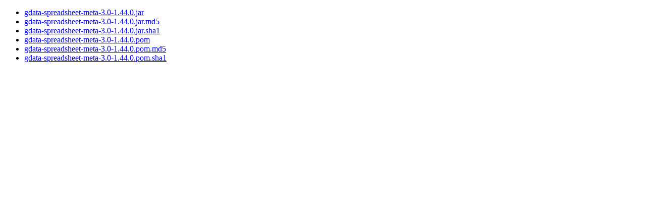

--- FILE ---
content_type: text/html; charset=utf-8
request_url: http://maven.burtsev.net/com/google/gdata/gdata-java-client/gdata-spreadsheet-meta-3.0/1.44.0/
body_size: 242
content:
<!DOCTYPE html>
<html>
	<head>
		<title>Index of /com/google/gdata/gdata-java-client/gdata-spreadsheet-meta-3.0/1.44.0</title>
	</head>
	<body>
		<ul>
			
			<li><a href='gdata-spreadsheet-meta-3.0-1.44.0.jar'>gdata-spreadsheet-meta-3.0-1.44.0.jar</a></li><li><a href='gdata-spreadsheet-meta-3.0-1.44.0.jar.md5'>gdata-spreadsheet-meta-3.0-1.44.0.jar.md5</a></li><li><a href='gdata-spreadsheet-meta-3.0-1.44.0.jar.sha1'>gdata-spreadsheet-meta-3.0-1.44.0.jar.sha1</a></li><li><a href='gdata-spreadsheet-meta-3.0-1.44.0.pom'>gdata-spreadsheet-meta-3.0-1.44.0.pom</a></li><li><a href='gdata-spreadsheet-meta-3.0-1.44.0.pom.md5'>gdata-spreadsheet-meta-3.0-1.44.0.pom.md5</a></li><li><a href='gdata-spreadsheet-meta-3.0-1.44.0.pom.sha1'>gdata-spreadsheet-meta-3.0-1.44.0.pom.sha1</a></li>
		</ul>
	</body>
</html>
